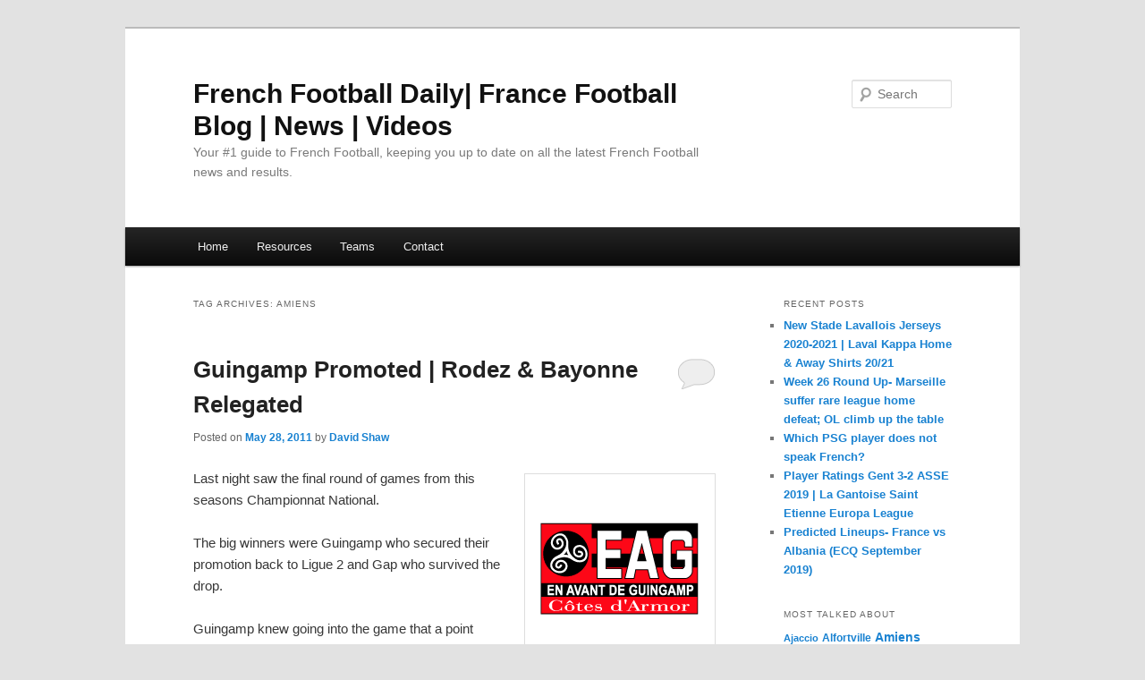

--- FILE ---
content_type: text/html; charset=UTF-8
request_url: https://frenchfootballdaily.com/tag/amiens/
body_size: 11402
content:
<!DOCTYPE html>
<!--[if IE 6]>
<html id="ie6" lang="en-US">
<![endif]-->
<!--[if IE 7]>
<html id="ie7" lang="en-US">
<![endif]-->
<!--[if IE 8]>
<html id="ie8" lang="en-US">
<![endif]-->
<!--[if !(IE 6) & !(IE 7) & !(IE 8)]><!-->
<html lang="en-US">
<!--<![endif]-->
<head>
<meta charset="UTF-8" />
<meta name="viewport" content="width=device-width" />
<title>Amiens | French Football Daily| France Football Blog | News | Videos</title>
<link rel="profile" href="https://gmpg.org/xfn/11" />
<link rel="stylesheet" type="text/css" media="all" href="https://frenchfootballdaily.com/wp-content/themes/twentyeleven/style.css?ver=20190507" />
<link rel="pingback" href="https://frenchfootballdaily.com/xmlrpc.php">
<!--[if lt IE 9]>
<script src="https://frenchfootballdaily.com/wp-content/themes/twentyeleven/js/html5.js?ver=3.7.0" type="text/javascript"></script>
<![endif]-->

<!-- All In One SEO Pack 3.7.1ob_start_detected [-1,-1] -->

<meta name="keywords"  content="alfortville,amiens,bastia,bayonne,gap,guingamp,plabennec,rodez,vannes,rouen,strasbourg,cannes,championnat national,fréjus,luzenac,orleans,stade de la licorne,thibault giresse,david suarez,niort,pacy" />
<link rel="next" href="https://frenchfootballdaily.com/tag/amiens/page/2/" />

<script type="application/ld+json" class="aioseop-schema">{"@context":"https://schema.org","@graph":[{"@type":"Organization","@id":"https://frenchfootballdaily.com/#organization","url":"https://frenchfootballdaily.com/","name":"French Football Daily| France Football Blog | News | Videos","sameAs":[]},{"@type":"WebSite","@id":"https://frenchfootballdaily.com/#website","url":"https://frenchfootballdaily.com/","name":"French Football Daily| France Football Blog | News | Videos","publisher":{"@id":"https://frenchfootballdaily.com/#organization"}},{"@type":"CollectionPage","@id":"https://frenchfootballdaily.com/tag/amiens/#collectionpage","url":"https://frenchfootballdaily.com/tag/amiens/","inLanguage":"en-US","name":"Amiens","isPartOf":{"@id":"https://frenchfootballdaily.com/#website"},"breadcrumb":{"@id":"https://frenchfootballdaily.com/tag/amiens/#breadcrumblist"}},{"@type":"BreadcrumbList","@id":"https://frenchfootballdaily.com/tag/amiens/#breadcrumblist","itemListElement":[{"@type":"ListItem","position":1,"item":{"@type":"WebPage","@id":"https://frenchfootballdaily.com/","url":"https://frenchfootballdaily.com/","name":"French Football Daily| France Football Blog | News | Videos"}},{"@type":"ListItem","position":2,"item":{"@type":"WebPage","@id":"https://frenchfootballdaily.com/tag/amiens/","url":"https://frenchfootballdaily.com/tag/amiens/","name":"Amiens"}}]}]}</script>
<link rel="canonical" href="https://frenchfootballdaily.com/tag/amiens/" />
<!-- All In One SEO Pack -->
<link rel='dns-prefetch' href='//s.w.org' />
<link rel="alternate" type="application/rss+xml" title="French Football Daily| France Football Blog | News | Videos &raquo; Feed" href="https://frenchfootballdaily.com/feed/" />
<link rel="alternate" type="application/rss+xml" title="French Football Daily| France Football Blog | News | Videos &raquo; Comments Feed" href="https://frenchfootballdaily.com/comments/feed/" />
<link rel="alternate" type="application/rss+xml" title="French Football Daily| France Football Blog | News | Videos &raquo; Amiens Tag Feed" href="https://frenchfootballdaily.com/tag/amiens/feed/" />
		<script type="text/javascript">
			window._wpemojiSettings = {"baseUrl":"https:\/\/s.w.org\/images\/core\/emoji\/13.0.1\/72x72\/","ext":".png","svgUrl":"https:\/\/s.w.org\/images\/core\/emoji\/13.0.1\/svg\/","svgExt":".svg","source":{"concatemoji":"https:\/\/frenchfootballdaily.com\/wp-includes\/js\/wp-emoji-release.min.js?ver=5d8b8b5dcdb6d0140f844255c38af7b0"}};
			!function(e,a,t){var n,r,o,i=a.createElement("canvas"),p=i.getContext&&i.getContext("2d");function s(e,t){var a=String.fromCharCode;p.clearRect(0,0,i.width,i.height),p.fillText(a.apply(this,e),0,0);e=i.toDataURL();return p.clearRect(0,0,i.width,i.height),p.fillText(a.apply(this,t),0,0),e===i.toDataURL()}function c(e){var t=a.createElement("script");t.src=e,t.defer=t.type="text/javascript",a.getElementsByTagName("head")[0].appendChild(t)}for(o=Array("flag","emoji"),t.supports={everything:!0,everythingExceptFlag:!0},r=0;r<o.length;r++)t.supports[o[r]]=function(e){if(!p||!p.fillText)return!1;switch(p.textBaseline="top",p.font="600 32px Arial",e){case"flag":return s([127987,65039,8205,9895,65039],[127987,65039,8203,9895,65039])?!1:!s([55356,56826,55356,56819],[55356,56826,8203,55356,56819])&&!s([55356,57332,56128,56423,56128,56418,56128,56421,56128,56430,56128,56423,56128,56447],[55356,57332,8203,56128,56423,8203,56128,56418,8203,56128,56421,8203,56128,56430,8203,56128,56423,8203,56128,56447]);case"emoji":return!s([55357,56424,8205,55356,57212],[55357,56424,8203,55356,57212])}return!1}(o[r]),t.supports.everything=t.supports.everything&&t.supports[o[r]],"flag"!==o[r]&&(t.supports.everythingExceptFlag=t.supports.everythingExceptFlag&&t.supports[o[r]]);t.supports.everythingExceptFlag=t.supports.everythingExceptFlag&&!t.supports.flag,t.DOMReady=!1,t.readyCallback=function(){t.DOMReady=!0},t.supports.everything||(n=function(){t.readyCallback()},a.addEventListener?(a.addEventListener("DOMContentLoaded",n,!1),e.addEventListener("load",n,!1)):(e.attachEvent("onload",n),a.attachEvent("onreadystatechange",function(){"complete"===a.readyState&&t.readyCallback()})),(n=t.source||{}).concatemoji?c(n.concatemoji):n.wpemoji&&n.twemoji&&(c(n.twemoji),c(n.wpemoji)))}(window,document,window._wpemojiSettings);
		</script>
		<style type="text/css">
img.wp-smiley,
img.emoji {
	display: inline !important;
	border: none !important;
	box-shadow: none !important;
	height: 1em !important;
	width: 1em !important;
	margin: 0 .07em !important;
	vertical-align: -0.1em !important;
	background: none !important;
	padding: 0 !important;
}
</style>
	<link rel='stylesheet' id='moztheme2011-css'  href='https://frenchfootballdaily.com/wp-content/plugins/twenty-eleven-theme-extensions/moztheme2011.css?ver=5d8b8b5dcdb6d0140f844255c38af7b0' type='text/css' media='all' />
<link rel='stylesheet' id='wp-block-library-css'  href='https://frenchfootballdaily.com/wp-includes/css/dist/block-library/style.min.css?ver=5d8b8b5dcdb6d0140f844255c38af7b0' type='text/css' media='all' />
<link rel='stylesheet' id='wp-block-library-theme-css'  href='https://frenchfootballdaily.com/wp-includes/css/dist/block-library/theme.min.css?ver=5d8b8b5dcdb6d0140f844255c38af7b0' type='text/css' media='all' />
<link rel='stylesheet' id='twentyeleven-block-style-css'  href='https://frenchfootballdaily.com/wp-content/themes/twentyeleven/blocks.css?ver=20190102' type='text/css' media='all' />
<link rel="https://api.w.org/" href="https://frenchfootballdaily.com/wp-json/" /><link rel="alternate" type="application/json" href="https://frenchfootballdaily.com/wp-json/wp/v2/tags/12" /><link rel="EditURI" type="application/rsd+xml" title="RSD" href="https://frenchfootballdaily.com/xmlrpc.php?rsd" />
<link rel="wlwmanifest" type="application/wlwmanifest+xml" href="https://frenchfootballdaily.com/wp-includes/wlwmanifest.xml" /> 

<script type="text/javascript">
(function(url){
	if(/(?:Chrome\/26\.0\.1410\.63 Safari\/537\.31|WordfenceTestMonBot)/.test(navigator.userAgent)){ return; }
	var addEvent = function(evt, handler) {
		if (window.addEventListener) {
			document.addEventListener(evt, handler, false);
		} else if (window.attachEvent) {
			document.attachEvent('on' + evt, handler);
		}
	};
	var removeEvent = function(evt, handler) {
		if (window.removeEventListener) {
			document.removeEventListener(evt, handler, false);
		} else if (window.detachEvent) {
			document.detachEvent('on' + evt, handler);
		}
	};
	var evts = 'contextmenu dblclick drag dragend dragenter dragleave dragover dragstart drop keydown keypress keyup mousedown mousemove mouseout mouseover mouseup mousewheel scroll'.split(' ');
	var logHuman = function() {
		if (window.wfLogHumanRan) { return; }
		window.wfLogHumanRan = true;
		var wfscr = document.createElement('script');
		wfscr.type = 'text/javascript';
		wfscr.async = true;
		wfscr.src = url + '&r=' + Math.random();
		(document.getElementsByTagName('head')[0]||document.getElementsByTagName('body')[0]).appendChild(wfscr);
		for (var i = 0; i < evts.length; i++) {
			removeEvent(evts[i], logHuman);
		}
	};
	for (var i = 0; i < evts.length; i++) {
		addEvent(evts[i], logHuman);
	}
})('//frenchfootballdaily.com/?wordfence_lh=1&hid=1D1D124F9E652778A016A7661ED62EE7');
</script></head>

<body data-rsssl=1 class="archive tag tag-amiens tag-12 wp-embed-responsive two-column right-sidebar">
<div class="skip-link"><a class="assistive-text" href="#content">Skip to primary content</a></div><div class="skip-link"><a class="assistive-text" href="#secondary">Skip to secondary content</a></div><div id="page" class="hfeed">
	<header id="branding" role="banner">
			<hgroup>
				<h1 id="site-title"><span><a href="https://frenchfootballdaily.com/" rel="home">French Football Daily| France Football Blog | News | Videos</a></span></h1>
				<h2 id="site-description">Your #1 guide to French Football, keeping you up to date on all the latest French Football news and results.</h2>
			</hgroup>

			
									<form method="get" id="searchform" action="https://frenchfootballdaily.com/">
		<label for="s" class="assistive-text">Search</label>
		<input type="text" class="field" name="s" id="s" placeholder="Search" />
		<input type="submit" class="submit" name="submit" id="searchsubmit" value="Search" />
	</form>
			
			<nav id="access" role="navigation">
				<h3 class="assistive-text">Main menu</h3>
				<div class="menu"><ul>
<li ><a href="https://frenchfootballdaily.com/">Home</a></li><li class="page_item page-item-1468"><a href="https://frenchfootballdaily.com/resources/">Resources</a></li>
<li class="page_item page-item-37 page_item_has_children"><a href="https://frenchfootballdaily.com/teams/">Teams</a>
<ul class='children'>
	<li class="page_item page-item-192"><a href="https://frenchfootballdaily.com/teams/ac-ajaccio/">AC Ajaccio</a></li>
	<li class="page_item page-item-92"><a href="https://frenchfootballdaily.com/teams/aj-auxerre/">AJ Auxerre</a></li>
	<li class="page_item page-item-195"><a href="https://frenchfootballdaily.com/teams/angers/">Angers</a></li>
	<li class="page_item page-item-86"><a href="https://frenchfootballdaily.com/teams/arles-avignon/">Arles-Avignon</a></li>
	<li class="page_item page-item-117"><a href="https://frenchfootballdaily.com/teams/as-monaco/">AS Monaco</a></li>
	<li class="page_item page-item-123"><a href="https://frenchfootballdaily.com/teams/as-nancy/">AS Nancy</a></li>
	<li class="page_item page-item-137"><a href="https://frenchfootballdaily.com/teams/as-saint-etienne/">AS Saint-Etienne</a></li>
	<li class="page_item page-item-205"><a href="https://frenchfootballdaily.com/teams/clermont-foot/">Clermont Foot</a></li>
	<li class="page_item page-item-208"><a href="https://frenchfootballdaily.com/teams/dijon-fco/">Dijon FCO</a></li>
	<li class="page_item page-item-210"><a href="https://frenchfootballdaily.com/teams/evian-tg/">Evian TG</a></li>
	<li class="page_item page-item-95"><a href="https://frenchfootballdaily.com/teams/fc-girondins-de-bordeaux/">FC Girondins de Bordeaux</a></li>
	<li class="page_item page-item-214"><a href="https://frenchfootballdaily.com/teams/fc-istres/">FC Istres</a></li>
	<li class="page_item page-item-110"><a href="https://frenchfootballdaily.com/teams/fc-lorient/">FC Lorient</a></li>
	<li class="page_item page-item-226"><a href="https://frenchfootballdaily.com/teams/fc-metz/">FC Metz</a></li>
	<li class="page_item page-item-139"><a href="https://frenchfootballdaily.com/teams/fc-sochaux-montbeliard/">FC Sochaux-Montbeliard</a></li>
	<li class="page_item page-item-212"><a href="https://frenchfootballdaily.com/teams/grenoble/">Grenoble</a></li>
	<li class="page_item page-item-202"><a href="https://frenchfootballdaily.com/teams/lb-chateauroux/">LB Chateauroux</a></li>
	<li class="page_item page-item-218"><a href="https://frenchfootballdaily.com/teams/le-havre/">Le Havre</a></li>
	<li class="page_item page-item-220"><a href="https://frenchfootballdaily.com/teams/le-mans/">Le Mans</a></li>
	<li class="page_item page-item-107"><a href="https://frenchfootballdaily.com/teams/lille-osc/">Lille OSC</a></li>
	<li class="page_item page-item-120"><a href="https://frenchfootballdaily.com/teams/montpellier-hsc/">Montpellier HSC</a></li>
	<li class="page_item page-item-222"><a href="https://frenchfootballdaily.com/teams/nantes/">Nantes</a></li>
	<li class="page_item page-item-224"><a href="https://frenchfootballdaily.com/teams/nimes/">Nimes</a></li>
	<li class="page_item page-item-126"><a href="https://frenchfootballdaily.com/teams/ogc-nice/">OGC Nice</a></li>
	<li class="page_item page-item-75"><a href="https://frenchfootballdaily.com/teams/olympique-de-marseille/">Olympique de Marseille</a></li>
	<li class="page_item page-item-114"><a href="https://frenchfootballdaily.com/teams/olympique-lyonnais/">Olympique Lyonnais</a></li>
	<li class="page_item page-item-129"><a href="https://frenchfootballdaily.com/teams/paris-saint-germain/">Paris Saint-Germain</a></li>
	<li class="page_item page-item-105"><a href="https://frenchfootballdaily.com/teams/rc-lens/">RC Lens</a></li>
	<li class="page_item page-item-228"><a href="https://frenchfootballdaily.com/teams/reims/">Reims</a></li>
	<li class="page_item page-item-230"><a href="https://frenchfootballdaily.com/teams/sedan/">Sedan</a></li>
	<li class="page_item page-item-98"><a href="https://frenchfootballdaily.com/teams/stade-brestois/">Stade Brestois</a></li>
	<li class="page_item page-item-216"><a href="https://frenchfootballdaily.com/teams/stade-lavallois/">Stade Lavallois</a></li>
	<li class="page_item page-item-101"><a href="https://frenchfootballdaily.com/teams/stade-malherbe-caen/">Stade Malherbe Caen</a></li>
	<li class="page_item page-item-133"><a href="https://frenchfootballdaily.com/teams/stade-rennais-fc/">Stade Rennais FC</a></li>
	<li class="page_item page-item-143"><a href="https://frenchfootballdaily.com/teams/toulouse-fc/">Toulouse FC</a></li>
	<li class="page_item page-item-232"><a href="https://frenchfootballdaily.com/teams/tours/">Tours</a></li>
	<li class="page_item page-item-234"><a href="https://frenchfootballdaily.com/teams/troyes/">Troyes</a></li>
	<li class="page_item page-item-199"><a href="https://frenchfootballdaily.com/teams/us-boulogne/">US Boulogne</a></li>
	<li class="page_item page-item-146"><a href="https://frenchfootballdaily.com/teams/valenciennes-fc/">Valenciennes FC</a></li>
	<li class="page_item page-item-237"><a href="https://frenchfootballdaily.com/teams/vannes-oc/">Vannes OC</a></li>
</ul>
</li>
<li class="page_item page-item-156"><a href="https://frenchfootballdaily.com/contact/">Contact</a></li>
</ul></div>
			</nav><!-- #access -->
	</header><!-- #branding -->


	<div id="main">

		<section id="primary">
			<div id="content" role="main">

			
				<header class="page-header">
					<h1 class="page-title">
					Tag Archives: <span>Amiens</span>					</h1>

									</header>

							<nav id="nav-above">
				<h3 class="assistive-text">Post navigation</h3>
				<div class="nav-previous"><a href="https://frenchfootballdaily.com/tag/amiens/page/2/" ><span class="meta-nav">&larr;</span> Older posts</a></div>
				<div class="nav-next"></div>
			</nav><!-- #nav-above -->
			
				
					
	<article id="post-249" class="post-249 post type-post status-publish format-standard hentry category-national tag-alfortville tag-amiens tag-bastia tag-bayonne tag-gap tag-guingamp tag-plabennec tag-rodez tag-vannes">
		<header class="entry-header">
						<h1 class="entry-title"><a href="https://frenchfootballdaily.com/2011/05/guingamp-promoted-rodez-bayonne-relegated/" rel="bookmark">Guingamp Promoted | Rodez &#038; Bayonne Relegated</a></h1>
			
						<div class="entry-meta">
				<span class="sep">Posted on </span><a href="https://frenchfootballdaily.com/2011/05/guingamp-promoted-rodez-bayonne-relegated/" title="2:46 pm" rel="bookmark"><time class="entry-date" datetime="2011-05-28T14:46:13+00:00">May 28, 2011</time></a><span class="by-author"> <span class="sep"> by </span> <span class="author vcard"><a class="url fn n" href="https://frenchfootballdaily.com/author/admin/" title="View all posts by David Shaw" rel="author">David Shaw</a></span></span>			</div><!-- .entry-meta -->
			
						<div class="comments-link">
				<a href="https://frenchfootballdaily.com/2011/05/guingamp-promoted-rodez-bayonne-relegated/#respond"><span class="leave-reply">Reply</span></a>			</div>
					</header><!-- .entry-header -->

				<div class="entry-content">
			<p><img loading="lazy" class="size-full wp-image-250 alignright" title="guingamp" src="https://frenchfootballdaily.com/wp-content/uploads/2011/05/guingamp.gif" alt="" width="200" height="200" />Last night saw the final round of games from this seasons Championnat National.</p>
<p>The big winners were Guingamp who secured their promotion back to Ligue 2 and Gap who survived the drop.</p>
<p>Guingamp knew going into the game that a point would be enough for them to secure promotion as Strasbourg had already completed their games the week before. They got off to a great start and were 2-0 up away at Rouen after just 30 minutes thanks to goals from El Jadeyaoui and Mathieu Scarpelli.</p>
<p>Rouen pulled one back just before half-time to add a little tension to predcedings but Guingamp secured the victory and thier promotion thanks to a second goal from El Jadeyaoui after 73 minutes.</p>
<p>Gap also went into their game with Creteil knowing that a point would be enough to save them from relegation. Things started to look shaky for them just before half-time when they conceeded a penalty. As things stood at half-time Gap were still safe as Bayonne and Rodez were not leading in their games.</p>
<p>Gap started the second half strongly equalising after three minutes from a goal by Bouyarmani, this turned out to be the final goal of the game and Gap had done enough to survive.</p>
<p>Bayonne had done their part by beating Cannes 2-0 at home, but Rodez were unable to win their game at home to Niort, where they drew 1-1. These results saw Bayonne and Rodez join Plabennec, Alfortville and Gueugnon in being relegated to the CFA.</p>
<p>So a great season for Bastia, Amiens and Guingamp who have been promoted to Ligue 2.</p>
<p>Full Results:</p>
<ul>
<li> Créteil 1 &#8211; 1 Gap</li>
<li> Luzenac 2 &#8211; 1 Paris</li>
<li> Rodez 1 &#8211; 1 Niort</li>
<li> Fréjus St-Raphaël 1 &#8211; 0 Beauvais</li>
<li> Amiens SC 1 &#8211; 0 Bastia</li>
<li> Pacy Vallée-d&#8217;Eure 1 &#8211; 1 Plabennec</li>
<li> Orléans 2 &#8211; 0 Colmar</li>
<li> Bayonne 2 &#8211; 0 Cannes</li>
<li> Rouen 1 &#8211; 3 Guingamp</li>
</ul>
<p>&nbsp;</p>
					</div><!-- .entry-content -->
		
		<footer class="entry-meta">
			
										<span class="cat-links">
					<span class="entry-utility-prep entry-utility-prep-cat-links">Posted in</span> <a href="https://frenchfootballdaily.com/category/national/" rel="category tag">National</a>			</span>
							
										<span class="sep"> | </span>
								<span class="tag-links">
					<span class="entry-utility-prep entry-utility-prep-tag-links">Tagged</span> <a href="https://frenchfootballdaily.com/tag/alfortville/" rel="tag">Alfortville</a>, <a href="https://frenchfootballdaily.com/tag/amiens/" rel="tag">Amiens</a>, <a href="https://frenchfootballdaily.com/tag/bastia/" rel="tag">Bastia</a>, <a href="https://frenchfootballdaily.com/tag/bayonne/" rel="tag">Bayonne</a>, <a href="https://frenchfootballdaily.com/tag/gap/" rel="tag">Gap</a>, <a href="https://frenchfootballdaily.com/tag/guingamp/" rel="tag">Guingamp</a>, <a href="https://frenchfootballdaily.com/tag/plabennec/" rel="tag">Plabennec</a>, <a href="https://frenchfootballdaily.com/tag/rodez/" rel="tag">Rodez</a>, <a href="https://frenchfootballdaily.com/tag/vannes/" rel="tag">vannes</a>			</span>
							
										<span class="sep"> | </span>
						<span class="comments-link"><a href="https://frenchfootballdaily.com/2011/05/guingamp-promoted-rodez-bayonne-relegated/#respond"><span class="leave-reply">Leave a reply</span></a></span>
			
					</footer><!-- .entry-meta -->
	</article><!-- #post-249 -->

				
					
	<article id="post-150" class="post-150 post type-post status-publish format-standard hentry category-national tag-amiens tag-guingamp tag-rouen tag-strasbourg">
		<header class="entry-header">
						<h1 class="entry-title"><a href="https://frenchfootballdaily.com/2011/05/championnat-national-preview-13th-may/" rel="bookmark">Championnat National Preview 13th May</a></h1>
			
						<div class="entry-meta">
				<span class="sep">Posted on </span><a href="https://frenchfootballdaily.com/2011/05/championnat-national-preview-13th-may/" title="4:05 pm" rel="bookmark"><time class="entry-date" datetime="2011-05-13T16:05:30+00:00">May 13, 2011</time></a><span class="by-author"> <span class="sep"> by </span> <span class="author vcard"><a class="url fn n" href="https://frenchfootballdaily.com/author/admin/" title="View all posts by David Shaw" rel="author">David Shaw</a></span></span>			</div><!-- .entry-meta -->
			
						<div class="comments-link">
				<a href="https://frenchfootballdaily.com/2011/05/championnat-national-preview-13th-may/#respond"><span class="leave-reply">Reply</span></a>			</div>
					</header><!-- .entry-header -->

				<div class="entry-content">
			<p><img loading="lazy" class="size-full wp-image-32 alignright" title="guingamp" src="https://frenchfootballdaily.com/wp-content/uploads/2011/04/guingamp.gif" alt="" width="200" height="200" />It is an interesting night in the Championnat National tonight. With the end of the season only a couple of games away there is a lot that can be decided in the coming hours.</p>
<p>Second placed Amiens entertain 3rd placed Guingamp tonight and depending on the outcome of this game and the outcome of the game featuring Strasbourg, both Amiens and Guingamp could be promoted this evening.</p>
<p>Amiens need just a point from tonight&#8217;s game to seal promotion, they can also be promoted if Strasbourg fail to win their game. For Guingamp it is a little more complicated, they need to beat Amiens and Strasbourg have to lose away at Rouen, this would also result in both teams being promoted back to Ligue 2.</p>
<p>It still remains very tight at the bottom of the table with around six teams trying to stay out of the three remaining relegation spots.</p>
<p>It should make for an interesting evening of football for the teams at the top and squeaky bums for the teams at the bottom.</p>
<p><strong>Full Fixtures:</strong></p>
<table>
<tbody id="scoretable">
<tr>
<td>19:00</td>
<td>ALFORTVILLE U</td>
<td>PARIS FC</td>
</tr>
<tr>
<td>19:00</td>
<td>AMIENS</td>
<td>GUINGAMP</td>
</tr>
<tr>
<td>19:00</td>
<td>BEAUVAIS</td>
<td>PLABENNEC</td>
</tr>
<tr>
<td>19:00</td>
<td>CRETEIL</td>
<td>COLMAR</td>
</tr>
<tr>
<td>19:00</td>
<td>LUZENAC</td>
<td>BASTIA</td>
</tr>
<tr>
<td>19:00</td>
<td>ORLEANS</td>
<td>NIORT</td>
</tr>
<tr>
<td>19:00</td>
<td>PACY SUR EURE</td>
<td>GAP HAUTES-ALPES FC</td>
</tr>
<tr>
<td>19:00</td>
<td>RODEZ</td>
<td>CANNES</td>
</tr>
<tr>
<td>19:00</td>
<td>ROUEN</td>
<td>STRASBOURG</td>
</tr>
</tbody>
</table>
<p>* Kick off times are GMT!</p>
					</div><!-- .entry-content -->
		
		<footer class="entry-meta">
			
										<span class="cat-links">
					<span class="entry-utility-prep entry-utility-prep-cat-links">Posted in</span> <a href="https://frenchfootballdaily.com/category/national/" rel="category tag">National</a>			</span>
							
										<span class="sep"> | </span>
								<span class="tag-links">
					<span class="entry-utility-prep entry-utility-prep-tag-links">Tagged</span> <a href="https://frenchfootballdaily.com/tag/amiens/" rel="tag">Amiens</a>, <a href="https://frenchfootballdaily.com/tag/guingamp/" rel="tag">Guingamp</a>, <a href="https://frenchfootballdaily.com/tag/rouen/" rel="tag">Rouen</a>, <a href="https://frenchfootballdaily.com/tag/strasbourg/" rel="tag">Strasbourg</a>			</span>
							
										<span class="sep"> | </span>
						<span class="comments-link"><a href="https://frenchfootballdaily.com/2011/05/championnat-national-preview-13th-may/#respond"><span class="leave-reply">Leave a reply</span></a></span>
			
					</footer><!-- .entry-meta -->
	</article><!-- #post-150 -->

				
					
	<article id="post-70" class="post-70 post type-post status-publish format-standard hentry category-national tag-alfortville tag-amiens tag-bastia tag-cannes tag-championnat-national tag-frejus tag-guingamp tag-luzenac tag-orleans tag-strasbourg">
		<header class="entry-header">
						<h1 class="entry-title"><a href="https://frenchfootballdaily.com/2011/04/amiens-guingamp-miss-chance-to-move-clear/" rel="bookmark">Amiens &#038; Guingamp Miss Chance To Move Clear</a></h1>
			
						<div class="entry-meta">
				<span class="sep">Posted on </span><a href="https://frenchfootballdaily.com/2011/04/amiens-guingamp-miss-chance-to-move-clear/" title="9:37 pm" rel="bookmark"><time class="entry-date" datetime="2011-04-30T21:37:38+00:00">April 30, 2011</time></a><span class="by-author"> <span class="sep"> by </span> <span class="author vcard"><a class="url fn n" href="https://frenchfootballdaily.com/author/admin/" title="View all posts by David Shaw" rel="author">David Shaw</a></span></span>			</div><!-- .entry-meta -->
			
						<div class="comments-link">
				<a href="https://frenchfootballdaily.com/2011/04/amiens-guingamp-miss-chance-to-move-clear/#respond"><span class="leave-reply">Reply</span></a>			</div>
					</header><!-- .entry-header -->

				<div class="entry-content">
			<p><a href="https://frenchfootballdaily.com/wp-content/uploads/2011/04/AmiensSC.png"><img loading="lazy" class="size-full wp-image-61 alignright" title="AmiensSC" src="https://frenchfootballdaily.com/wp-content/uploads/2011/04/AmiensSC.png" alt="" width="200" height="200" /></a>It was a night of missed opportunity in the Championnat National this evening.</p>
<p>Amiens had the opportunity to seal promotion to Ligue 2 when they faced 4th placed Strasbourg this evening but the promotion outsiders held them to a 1-1 draw which means Amiens will have to wait until Friday for another shot at promotion when they face Cannes.</p>
<p>Guingamp were also looking to strengthen their promotion position but were also held to a 1-1  away at mid-table Luzenac. Already promoted Bastia beat already relegated Alfortville 4-0 to put themselves 8 points clear of second placed Amiens and look set to win the league this season.</p>
<p>Elsewhere Cannes missed the chance to close the gap at the top after being held 1-1 away at Orleans.</p>
<p>It turned out to be an evening of draws that has failed to settle any of the promotion and relegation battles. Creteil, Pacy, Frejus and Bastia were the only teams to pick up all three points tonight.</p>
<p><strong>Results:</strong></p>
<p>Luzenac 	1 &#8211; 1 	Guingamp<br />
Créteil 	4 &#8211; 2 	Niort<br />
Pacy Vallée-d&#8217;Eure 	2 &#8211; 1 	Colmar<br />
Fréjus St-Raphaël 	3 &#8211; 1 	Paris<br />
Beauvais 	1 &#8211; 1 	Gap<br />
Orléans 	1 &#8211; 1 	Cannes<br />
Alfortville 	0 &#8211; 4 	Bastia<br />
Rodez 	0 &#8211; 0 	Bayonne<br />
Amiens SC 	1 &#8211; 1 	Strasbourg</p>
					</div><!-- .entry-content -->
		
		<footer class="entry-meta">
			
										<span class="cat-links">
					<span class="entry-utility-prep entry-utility-prep-cat-links">Posted in</span> <a href="https://frenchfootballdaily.com/category/national/" rel="category tag">National</a>			</span>
							
										<span class="sep"> | </span>
								<span class="tag-links">
					<span class="entry-utility-prep entry-utility-prep-tag-links">Tagged</span> <a href="https://frenchfootballdaily.com/tag/alfortville/" rel="tag">Alfortville</a>, <a href="https://frenchfootballdaily.com/tag/amiens/" rel="tag">Amiens</a>, <a href="https://frenchfootballdaily.com/tag/bastia/" rel="tag">Bastia</a>, <a href="https://frenchfootballdaily.com/tag/cannes/" rel="tag">Cannes</a>, <a href="https://frenchfootballdaily.com/tag/championnat-national/" rel="tag">Championnat National</a>, <a href="https://frenchfootballdaily.com/tag/frejus/" rel="tag">Fréjus</a>, <a href="https://frenchfootballdaily.com/tag/guingamp/" rel="tag">Guingamp</a>, <a href="https://frenchfootballdaily.com/tag/luzenac/" rel="tag">Luzenac</a>, <a href="https://frenchfootballdaily.com/tag/orleans/" rel="tag">Orleans</a>, <a href="https://frenchfootballdaily.com/tag/strasbourg/" rel="tag">Strasbourg</a>			</span>
							
										<span class="sep"> | </span>
						<span class="comments-link"><a href="https://frenchfootballdaily.com/2011/04/amiens-guingamp-miss-chance-to-move-clear/#respond"><span class="leave-reply">Leave a reply</span></a></span>
			
					</footer><!-- .entry-meta -->
	</article><!-- #post-70 -->

				
					
	<article id="post-60" class="post-60 post type-post status-publish format-standard hentry category-national tag-amiens tag-bayonne tag-guingamp tag-luzenac tag-rodez tag-stade-de-la-licorne tag-strasbourg tag-thibault-giresse">
		<header class="entry-header">
						<h1 class="entry-title"><a href="https://frenchfootballdaily.com/2011/04/championnat-national-preview-30th-april/" rel="bookmark">Championnat National Preview 30th April</a></h1>
			
						<div class="entry-meta">
				<span class="sep">Posted on </span><a href="https://frenchfootballdaily.com/2011/04/championnat-national-preview-30th-april/" title="3:26 pm" rel="bookmark"><time class="entry-date" datetime="2011-04-30T15:26:10+00:00">April 30, 2011</time></a><span class="by-author"> <span class="sep"> by </span> <span class="author vcard"><a class="url fn n" href="https://frenchfootballdaily.com/author/admin/" title="View all posts by David Shaw" rel="author">David Shaw</a></span></span>			</div><!-- .entry-meta -->
			
						<div class="comments-link">
				<a href="https://frenchfootballdaily.com/2011/04/championnat-national-preview-30th-april/#respond"><span class="leave-reply">Reply</span></a>			</div>
					</header><!-- .entry-header -->

				<div class="entry-content">
			<p><img loading="lazy" class="size-full wp-image-61 alignright" title="AmiensSC" src="https://frenchfootballdaily.com/wp-content/uploads/2011/04/AmiensSC.png" alt="" width="200" height="200" />There is a full card of Championnat National fixtures tonight. The pick of the games however has to be Amiens vs Strasbourg.</p>
<p>Amiens currently sit second in the table and Strasbourg lie two places below them in 4th. A win for Amiens tonight would see them promoted to Ligue 2, however a win for Strasbourg would make things very close at the top. Strasbourg are the only team that look capable of stopping Amiens and Guingamp achieving promotion this season which makes tonights meeting at Stade de la Licorne vital for both teams.</p>
<p>Guingamp will be hoping for an Amiens victory tonight but they will need to take all the points from their game at Luzenac if they want to continue their strong promotion push. Guingamp are on fire at the moment scoring an impressive 11 goals in two games, they also have the leagues top goalscorer in Thibault Giresse who has scored 19 goals this season.</p>
<p>Nothing can be decided at the bottom of the table today but there are seven teams who are all fighting to stay out of the three remaining relegation spots. With games running out teams need to pick up points and fast if they are to avoid relegation.</p>
<p>The pick of the games at the bottom of the table is Rodez vs Bayonne. Rodex currently sit 16th in the table, one place above tonights opponents and the relegation zone. The winner of tonights tie will put them in a great position to secure their future in the National for next season.</p>
<p>Fixtures:</p>
<p>17:00 CRETEIL &#8211;  NIORT<br />
17:00 LUZENAC &#8211;  GUINGAMP<br />
17:00 PACY SUR EURE &#8211;  COLMAR<br />
18:00 FREJUS-SAINT-RAPHAEL &#8211;  PARIS FC<br />
19:00 ALFORTVILLE &#8211; BASTIA<br />
19:00 AMIENS &#8211;  STRASBOURG<br />
19:00 BEAUVAIS &#8211;  GAP<br />
19:00 ORLEANS &#8211;  CANNES<br />
19:00 RODEZ &#8211;  BAYONNE</p>
<p>All times at GMT.</p>
					</div><!-- .entry-content -->
		
		<footer class="entry-meta">
			
										<span class="cat-links">
					<span class="entry-utility-prep entry-utility-prep-cat-links">Posted in</span> <a href="https://frenchfootballdaily.com/category/national/" rel="category tag">National</a>			</span>
							
										<span class="sep"> | </span>
								<span class="tag-links">
					<span class="entry-utility-prep entry-utility-prep-tag-links">Tagged</span> <a href="https://frenchfootballdaily.com/tag/amiens/" rel="tag">Amiens</a>, <a href="https://frenchfootballdaily.com/tag/bayonne/" rel="tag">Bayonne</a>, <a href="https://frenchfootballdaily.com/tag/guingamp/" rel="tag">Guingamp</a>, <a href="https://frenchfootballdaily.com/tag/luzenac/" rel="tag">Luzenac</a>, <a href="https://frenchfootballdaily.com/tag/rodez/" rel="tag">Rodez</a>, <a href="https://frenchfootballdaily.com/tag/stade-de-la-licorne/" rel="tag">Stade de la Licorne</a>, <a href="https://frenchfootballdaily.com/tag/strasbourg/" rel="tag">Strasbourg</a>, <a href="https://frenchfootballdaily.com/tag/thibault-giresse/" rel="tag">Thibault Giresse</a>			</span>
							
										<span class="sep"> | </span>
						<span class="comments-link"><a href="https://frenchfootballdaily.com/2011/04/championnat-national-preview-30th-april/#respond"><span class="leave-reply">Leave a reply</span></a></span>
			
					</footer><!-- .entry-meta -->
	</article><!-- #post-60 -->

				
					
	<article id="post-30" class="post-30 post type-post status-publish format-standard hentry category-national tag-alfortville tag-amiens tag-bastia tag-bayonne tag-david-suarez tag-gap tag-guingamp tag-niort tag-pacy tag-plabennec">
		<header class="entry-header">
						<h1 class="entry-title"><a href="https://frenchfootballdaily.com/2011/04/alfortville-relegated-eag-smash-five-past-creteil/" rel="bookmark">Alfortville Relegated &#8211; EAG Smash Five Past Creteil</a></h1>
			
						<div class="entry-meta">
				<span class="sep">Posted on </span><a href="https://frenchfootballdaily.com/2011/04/alfortville-relegated-eag-smash-five-past-creteil/" title="10:12 pm" rel="bookmark"><time class="entry-date" datetime="2011-04-26T22:12:59+00:00">April 26, 2011</time></a><span class="by-author"> <span class="sep"> by </span> <span class="author vcard"><a class="url fn n" href="https://frenchfootballdaily.com/author/admin/" title="View all posts by David Shaw" rel="author">David Shaw</a></span></span>			</div><!-- .entry-meta -->
			
						<div class="comments-link">
				<a href="https://frenchfootballdaily.com/2011/04/alfortville-relegated-eag-smash-five-past-creteil/#respond"><span class="leave-reply">Reply</span></a>			</div>
					</header><!-- .entry-header -->

				<div class="entry-content">
			<p><img loading="lazy" class="size-full wp-image-32 alignright" title="guingamp" src="https://frenchfootballdaily.com/wp-content/uploads/2011/04/guingamp.gif" alt="" width="200" height="200" />Alfortville were relegated to the CFA after a 2-0 defeat away at Niort this evening. The result leaves them 15 points from safety with just 12 left to play for.</p>
<p>Elsewhere, already promoted Bastia were held to a goal-less draw at home to Pacy. Second placed Amiens closed the gap between them and Bastia to just six points thanks to a 2-0 win over Bayonne, which should make the race to be crowned champions alot more interesting.</p>
<p>Third placed Guingamp pulled off the result of the night by smashing five past Creteil in a 5-1 victory at the Stade du Roudourou. Two goals from Giresse mean that he is now the leading goalscorer in the division with 19, overtaking Bastia (and ex-Guingamp) striker David Suarez who is on 18 for the season.</p>
<p>In the early kick-off Gap beat Plabennec 3-1 to pull themselves out of the drop zone and send their visitors into the relegation zone.</p>
<p>With only a couple of weeks of the season left it looks like Amiens and Guingamp will be joining Bastia in gaining promotion to Ligue 2 and at the bottom there are still 7 teams fighting to avoid the three remaining relegation spots. There should be some tense games in the next couple of weeks.</p>
<p>Results in full:</p>
<ul>
<li>Gap 	3 &#8211; 1 	Plabennec</li>
<li>Cannes 	2 &#8211; 0 	Luzenac</li>
<li>Bastia 	0 &#8211; 0 	Pacy Vallée-d&#8217;Eure</li>
<li>Rouen 	1 &#8211; 1 	Rodez</li>
<li>Guingamp 	5 &#8211; 1 	Créteil</li>
<li>Bayonne 	0 &#8211; 2 	Amiens SC</li>
<li>Colmar 	3 &#8211; 2 	Fréjus St-Raphaël</li>
<li>Niort 	2 &#8211; 0 	Alfortville</li>
<li>Paris 	2 &#8211; 2 	Beauvais</li>
<li>Strasbourg 	2 &#8211; 0 	Orléans</li>
</ul>
					</div><!-- .entry-content -->
		
		<footer class="entry-meta">
			
										<span class="cat-links">
					<span class="entry-utility-prep entry-utility-prep-cat-links">Posted in</span> <a href="https://frenchfootballdaily.com/category/national/" rel="category tag">National</a>			</span>
							
										<span class="sep"> | </span>
								<span class="tag-links">
					<span class="entry-utility-prep entry-utility-prep-tag-links">Tagged</span> <a href="https://frenchfootballdaily.com/tag/alfortville/" rel="tag">Alfortville</a>, <a href="https://frenchfootballdaily.com/tag/amiens/" rel="tag">Amiens</a>, <a href="https://frenchfootballdaily.com/tag/bastia/" rel="tag">Bastia</a>, <a href="https://frenchfootballdaily.com/tag/bayonne/" rel="tag">Bayonne</a>, <a href="https://frenchfootballdaily.com/tag/david-suarez/" rel="tag">David Suarez</a>, <a href="https://frenchfootballdaily.com/tag/gap/" rel="tag">Gap</a>, <a href="https://frenchfootballdaily.com/tag/guingamp/" rel="tag">Guingamp</a>, <a href="https://frenchfootballdaily.com/tag/niort/" rel="tag">Niort</a>, <a href="https://frenchfootballdaily.com/tag/pacy/" rel="tag">Pacy</a>, <a href="https://frenchfootballdaily.com/tag/plabennec/" rel="tag">Plabennec</a>			</span>
							
										<span class="sep"> | </span>
						<span class="comments-link"><a href="https://frenchfootballdaily.com/2011/04/alfortville-relegated-eag-smash-five-past-creteil/#respond"><span class="leave-reply">Leave a reply</span></a></span>
			
					</footer><!-- .entry-meta -->
	</article><!-- #post-30 -->

				
							<nav id="nav-below">
				<h3 class="assistive-text">Post navigation</h3>
				<div class="nav-previous"><a href="https://frenchfootballdaily.com/tag/amiens/page/2/" ><span class="meta-nav">&larr;</span> Older posts</a></div>
				<div class="nav-next"></div>
			</nav><!-- #nav-above -->
			
			
			</div><!-- #content -->
		</section><!-- #primary -->

		<div id="secondary" class="widget-area" role="complementary">
			
		<aside id="recent-posts-3" class="widget widget_recent_entries">
		<h3 class="widget-title">Recent Posts</h3>
		<ul>
											<li>
					<a href="https://frenchfootballdaily.com/2020/07/new-stade-lavallois-jerseys-2020-2021-laval-kappa-home-away-shirts-20-21/">New Stade Lavallois Jerseys 2020-2021 | Laval Kappa Home &#038; Away Shirts 20/21</a>
									</li>
											<li>
					<a href="https://frenchfootballdaily.com/2020/02/week-26-round-up-marseille-suffer-rare-league-home-defeat-ol-climb-up-the-table/">Week 26 Round Up- Marseille suffer rare league home defeat; OL climb up the table</a>
									</li>
											<li>
					<a href="https://frenchfootballdaily.com/2019/12/which-psg-player-does-not-speak-french/">Which PSG player does not speak French?</a>
									</li>
											<li>
					<a href="https://frenchfootballdaily.com/2019/09/player-ratings-gent-3-2-asse-2019-la-gantoise-saint-etienne-europa-league/">Player Ratings Gent 3-2 ASSE 2019 | La Gantoise Saint Etienne Europa League</a>
									</li>
											<li>
					<a href="https://frenchfootballdaily.com/2019/09/predicted-lineups-france-vs-albania-ecq-september-2019/">Predicted Lineups- France vs Albania (ECQ September 2019)</a>
									</li>
					</ul>

		</aside><aside id="tag_cloud-3" class="widget widget_tag_cloud"><h3 class="widget-title">Most Talked About</h3><div class="tagcloud"><ul class='wp-tag-cloud' role='list'>
	<li><a href="https://frenchfootballdaily.com/tag/ajaccio/" class="tag-cloud-link tag-link-95 tag-link-position-1" style="font-size: 8pt;" aria-label="Ajaccio (3 items)">Ajaccio</a></li>
	<li><a href="https://frenchfootballdaily.com/tag/alfortville/" class="tag-cloud-link tag-link-11 tag-link-position-2" style="font-size: 9.1382113821138pt;" aria-label="Alfortville (4 items)">Alfortville</a></li>
	<li><a href="https://frenchfootballdaily.com/tag/amiens/" class="tag-cloud-link tag-link-12 tag-link-position-3" style="font-size: 10.845528455285pt;" aria-label="Amiens (6 items)">Amiens</a></li>
	<li><a href="https://frenchfootballdaily.com/tag/angers/" class="tag-cloud-link tag-link-14 tag-link-position-4" style="font-size: 10.048780487805pt;" aria-label="Angers (5 items)">Angers</a></li>
	<li><a href="https://frenchfootballdaily.com/tag/antoine-griezmann/" class="tag-cloud-link tag-link-127 tag-link-position-5" style="font-size: 8pt;" aria-label="Antoine Griezmann (3 items)">Antoine Griezmann</a></li>
	<li><a href="https://frenchfootballdaily.com/tag/arsenal/" class="tag-cloud-link tag-link-16 tag-link-position-6" style="font-size: 11.983739837398pt;" aria-label="Arsenal (8 items)">Arsenal</a></li>
	<li><a href="https://frenchfootballdaily.com/tag/auxerre/" class="tag-cloud-link tag-link-17 tag-link-position-7" style="font-size: 9.1382113821138pt;" aria-label="Auxerre (4 items)">Auxerre</a></li>
	<li><a href="https://frenchfootballdaily.com/tag/bastia/" class="tag-cloud-link tag-link-18 tag-link-position-8" style="font-size: 14.260162601626pt;" aria-label="Bastia (13 items)">Bastia</a></li>
	<li><a href="https://frenchfootballdaily.com/tag/bayonne/" class="tag-cloud-link tag-link-19 tag-link-position-9" style="font-size: 10.048780487805pt;" aria-label="Bayonne (5 items)">Bayonne</a></li>
	<li><a href="https://frenchfootballdaily.com/tag/bordeaux/" class="tag-cloud-link tag-link-20 tag-link-position-10" style="font-size: 16.19512195122pt;" aria-label="Bordeaux (20 items)">Bordeaux</a></li>
	<li><a href="https://frenchfootballdaily.com/tag/caen/" class="tag-cloud-link tag-link-23 tag-link-position-11" style="font-size: 12.552845528455pt;" aria-label="Caen (9 items)">Caen</a></li>
	<li><a href="https://frenchfootballdaily.com/tag/dijon/" class="tag-cloud-link tag-link-30 tag-link-position-12" style="font-size: 12.552845528455pt;" aria-label="Dijon (9 items)">Dijon</a></li>
	<li><a href="https://frenchfootballdaily.com/tag/evian/" class="tag-cloud-link tag-link-94 tag-link-position-13" style="font-size: 10.845528455285pt;" aria-label="Evian (6 items)">Evian</a></li>
	<li><a href="https://frenchfootballdaily.com/tag/fc-lorient/" class="tag-cloud-link tag-link-32 tag-link-position-14" style="font-size: 11.414634146341pt;" aria-label="FC Lorient (7 items)">FC Lorient</a></li>
	<li><a href="https://frenchfootballdaily.com/tag/fc-metz/" class="tag-cloud-link tag-link-101 tag-link-position-15" style="font-size: 10.845528455285pt;" aria-label="FC Metz (6 items)">FC Metz</a></li>
	<li><a href="https://frenchfootballdaily.com/tag/france/" class="tag-cloud-link tag-link-33 tag-link-position-16" style="font-size: 18.471544715447pt;" aria-label="France (32 items)">France</a></li>
	<li><a href="https://frenchfootballdaily.com/tag/gap/" class="tag-cloud-link tag-link-38 tag-link-position-17" style="font-size: 8pt;" aria-label="Gap (3 items)">Gap</a></li>
	<li><a href="https://frenchfootballdaily.com/tag/guingamp/" class="tag-cloud-link tag-link-40 tag-link-position-18" style="font-size: 14.260162601626pt;" aria-label="Guingamp (13 items)">Guingamp</a></li>
	<li><a href="https://frenchfootballdaily.com/tag/ireland/" class="tag-cloud-link tag-link-117 tag-link-position-19" style="font-size: 10.048780487805pt;" aria-label="Ireland (5 items)">Ireland</a></li>
	<li><a href="https://frenchfootballdaily.com/tag/juventus/" class="tag-cloud-link tag-link-100 tag-link-position-20" style="font-size: 9.1382113821138pt;" aria-label="Juventus (4 items)">Juventus</a></li>
	<li><a href="https://frenchfootballdaily.com/tag/lens/" class="tag-cloud-link tag-link-45 tag-link-position-21" style="font-size: 10.048780487805pt;" aria-label="Lens (5 items)">Lens</a></li>
	<li><a href="https://frenchfootballdaily.com/tag/ligue-1/" class="tag-cloud-link tag-link-103 tag-link-position-22" style="font-size: 10.048780487805pt;" aria-label="Ligue 1 (5 items)">Ligue 1</a></li>
	<li><a href="https://frenchfootballdaily.com/tag/lille/" class="tag-cloud-link tag-link-46 tag-link-position-23" style="font-size: 17.674796747967pt;" aria-label="Lille (27 items)">Lille</a></li>
	<li><a href="https://frenchfootballdaily.com/tag/lorient/" class="tag-cloud-link tag-link-50 tag-link-position-24" style="font-size: 11.414634146341pt;" aria-label="Lorient (7 items)">Lorient</a></li>
	<li><a href="https://frenchfootballdaily.com/tag/lyon/" class="tag-cloud-link tag-link-52 tag-link-position-25" style="font-size: 22pt;" aria-label="Lyon (67 items)">Lyon</a></li>
	<li><a href="https://frenchfootballdaily.com/tag/marseille/" class="tag-cloud-link tag-link-56 tag-link-position-26" style="font-size: 17.674796747967pt;" aria-label="Marseille (27 items)">Marseille</a></li>
	<li><a href="https://frenchfootballdaily.com/tag/monaco/" class="tag-cloud-link tag-link-57 tag-link-position-27" style="font-size: 19.951219512195pt;" aria-label="Monaco (44 items)">Monaco</a></li>
	<li><a href="https://frenchfootballdaily.com/tag/montpellier/" class="tag-cloud-link tag-link-58 tag-link-position-28" style="font-size: 15.512195121951pt;" aria-label="Montpellier (17 items)">Montpellier</a></li>
	<li><a href="https://frenchfootballdaily.com/tag/nancy/" class="tag-cloud-link tag-link-92 tag-link-position-29" style="font-size: 10.845528455285pt;" aria-label="Nancy (6 items)">Nancy</a></li>
	<li><a href="https://frenchfootballdaily.com/tag/nantes/" class="tag-cloud-link tag-link-97 tag-link-position-30" style="font-size: 10.048780487805pt;" aria-label="Nantes (5 items)">Nantes</a></li>
	<li><a href="https://frenchfootballdaily.com/tag/ogc-nice/" class="tag-cloud-link tag-link-62 tag-link-position-31" style="font-size: 16.878048780488pt;" aria-label="OGC Nice (23 items)">OGC Nice</a></li>
	<li><a href="https://frenchfootballdaily.com/tag/olympique-de-marseille/" class="tag-cloud-link tag-link-64 tag-link-position-32" style="font-size: 17.788617886179pt;" aria-label="Olympique de Marseille (28 items)">Olympique de Marseille</a></li>
	<li><a href="https://frenchfootballdaily.com/tag/paris-saint-germain-f-c/" class="tag-cloud-link tag-link-67 tag-link-position-33" style="font-size: 10.845528455285pt;" aria-label="Paris Saint-Germain F.C. (6 items)">Paris Saint-Germain F.C.</a></li>
	<li><a href="https://frenchfootballdaily.com/tag/plabennec/" class="tag-cloud-link tag-link-68 tag-link-position-34" style="font-size: 8pt;" aria-label="Plabennec (3 items)">Plabennec</a></li>
	<li><a href="https://frenchfootballdaily.com/tag/psg/" class="tag-cloud-link tag-link-69 tag-link-position-35" style="font-size: 22pt;" aria-label="psg (67 items)">psg</a></li>
	<li><a href="https://frenchfootballdaily.com/tag/real-madrid/" class="tag-cloud-link tag-link-70 tag-link-position-36" style="font-size: 8pt;" aria-label="real madrid (3 items)">real madrid</a></li>
	<li><a href="https://frenchfootballdaily.com/tag/reims/" class="tag-cloud-link tag-link-98 tag-link-position-37" style="font-size: 8pt;" aria-label="Reims (3 items)">Reims</a></li>
	<li><a href="https://frenchfootballdaily.com/tag/rennes/" class="tag-cloud-link tag-link-71 tag-link-position-38" style="font-size: 14.829268292683pt;" aria-label="Rennes (15 items)">Rennes</a></li>
	<li><a href="https://frenchfootballdaily.com/tag/rodez/" class="tag-cloud-link tag-link-72 tag-link-position-39" style="font-size: 8pt;" aria-label="Rodez (3 items)">Rodez</a></li>
	<li><a href="https://frenchfootballdaily.com/tag/sochaux/" class="tag-cloud-link tag-link-88 tag-link-position-40" style="font-size: 10.048780487805pt;" aria-label="Sochaux (5 items)">Sochaux</a></li>
	<li><a href="https://frenchfootballdaily.com/tag/st-etienne/" class="tag-cloud-link tag-link-89 tag-link-position-41" style="font-size: 13.463414634146pt;" aria-label="St.Etienne (11 items)">St.Etienne</a></li>
	<li><a href="https://frenchfootballdaily.com/tag/strasbourg/" class="tag-cloud-link tag-link-81 tag-link-position-42" style="font-size: 10.845528455285pt;" aria-label="Strasbourg (6 items)">Strasbourg</a></li>
	<li><a href="https://frenchfootballdaily.com/tag/toulouse/" class="tag-cloud-link tag-link-93 tag-link-position-43" style="font-size: 13.463414634146pt;" aria-label="Toulouse (11 items)">Toulouse</a></li>
	<li><a href="https://frenchfootballdaily.com/tag/troyes/" class="tag-cloud-link tag-link-96 tag-link-position-44" style="font-size: 10.048780487805pt;" aria-label="Troyes (5 items)">Troyes</a></li>
	<li><a href="https://frenchfootballdaily.com/tag/valenciennes/" class="tag-cloud-link tag-link-85 tag-link-position-45" style="font-size: 9.1382113821138pt;" aria-label="Valenciennes (4 items)">Valenciennes</a></li>
</ul>
</div>
</aside><aside id="search-3" class="widget widget_search">	<form method="get" id="searchform" action="https://frenchfootballdaily.com/">
		<label for="s" class="assistive-text">Search</label>
		<input type="text" class="field" name="s" id="s" placeholder="Search" />
		<input type="submit" class="submit" name="submit" id="searchsubmit" value="Search" />
	</form>
</aside><aside id="categories-3" class="widget widget_categories"><h3 class="widget-title">Categories</h3>
			<ul>
					<li class="cat-item cat-item-3"><a href="https://frenchfootballdaily.com/category/coupe-de-france/">Coupe De France</a>
</li>
	<li class="cat-item cat-item-4"><a href="https://frenchfootballdaily.com/category/coupe-de-la-ligue/">Coupe De La Ligue</a>
</li>
	<li class="cat-item cat-item-90"><a href="https://frenchfootballdaily.com/category/europe/">Europe</a>
</li>
	<li class="cat-item cat-item-5"><a href="https://frenchfootballdaily.com/category/ligue-1/">Ligue 1</a>
</li>
	<li class="cat-item cat-item-6"><a href="https://frenchfootballdaily.com/category/ligue-2/">Ligue 2</a>
</li>
	<li class="cat-item cat-item-7"><a href="https://frenchfootballdaily.com/category/national/">National</a>
</li>
	<li class="cat-item cat-item-8"><a href="https://frenchfootballdaily.com/category/transfer-news/">Transfer News</a>
</li>
	<li class="cat-item cat-item-1"><a href="https://frenchfootballdaily.com/category/uncategorized/">Uncategorized</a>
</li>
			</ul>

			</aside><aside id="text-5" class="widget widget_text"><h3 class="widget-title">Current champions (2018-19)</h3>			<div class="textwidget"><p>Ligue 1- Paris SG</p>
<p>Ligue 2- Metz</p>
<p>French Cup-  Rennes</p>
<p>French League Cup- Strasbourg</p>
<p>&nbsp;</p>
</div>
		</aside>		</div><!-- #secondary .widget-area -->

	</div><!-- #main -->

	<footer id="colophon" role="contentinfo">

			
<div id="supplementary" class="one">
		<div id="first" class="widget-area" role="complementary">
		<aside id="text-3" class="widget widget_text">			<div class="textwidget"><!-- Start of StatCounter Code for Default Guide -->
<script type="text/javascript">
var sc_project=7236987; 
var sc_invisible=1; 
var sc_security="878e83ef"; 
</script>
<script type="text/javascript"
src="https://www.statcounter.com/counter/counter.js"></script>
<noscript><div class="statcounter"><a title="web counter" href="http://statcounter.com/free-hit-counter/" target="_blank" rel="noopener"><img class="statcounter"
src="https://c.statcounter.com/7236987/0/878e83ef/1/"
alt="web counter"></a></div></noscript>
<!-- End of StatCounter Code for Default Guide --></div>
		</aside>	</div><!-- #first .widget-area -->
	
	
	</div><!-- #supplementary -->

			<div id="site-generator">
												<a href="https://wordpress.org/" class="imprint" title="Semantic Personal Publishing Platform">
					Proudly powered by WordPress				</a>
			</div>
	</footer><!-- #colophon -->
</div><!-- #page -->

<script type='text/javascript' src='https://frenchfootballdaily.com/wp-includes/js/wp-embed.min.js?ver=5d8b8b5dcdb6d0140f844255c38af7b0' id='wp-embed-js'></script>

</body>
</html>
